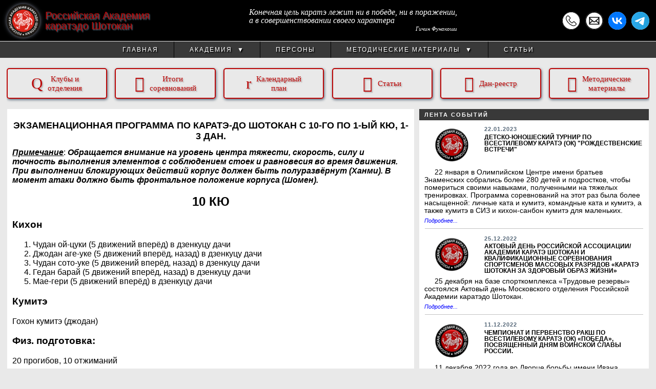

--- FILE ---
content_type: text/html; charset=utf-8
request_url: http://www.shotokan.ru/examination-program.php
body_size: 48534
content:
<!doctype html>
<html lang="ru">

<head>
    <meta charset="utf-8">
    <meta name="viewport" content="width=device-width, initial-scale=1">
    <meta http-equiv="Cache-Control" content="no-cache">
    <title>
        Экзаменационная программа    </title>
    <link href="css/style.css" rel="stylesheet" type="text/css">
    <link rel="shortcut icon" href="images/logo.png">
</head>

<body>
    <header>
        <div id="header">
        <a href="index.php">
            <div>
                <img class="header_logo" src="images/logo-main.png" alt="logo">
                <div class="header_lettering">Российская Академия<br>каратэдо Шотокан</div>
            </div>
        </a>
            <div class="excerption">
                Конечная цель каратэ лежит ни в победе, ни в поражении,<br>а в совершенствовании своего характера
                <span>Гичин Фунакоши</span>
            </div>
            <div class="contakt_links">
                <a href="tel:+79858352507" title="Позвонить +7 (985) 835-25-07"><img src="images/phone.svg" alt="Телефон"></a>
                <a href="mailto:academ_shotokan@inbox.ru" title="Написать academ_shotokan@inbox.ru"><img src="images/email.svg" alt="Email"></a>
                <a href="https://vk.com/academy_shotokan" title="Страничка Академии в VK"><img src="images/social-logo/VK.svg" alt="VK"></a>
                <a href="https://t.me/academy_shotokan" title="Канал Академии в Telegram"><img src="images/social-logo/Telegram.svg" alt="Telegram"></a>
                <!-- <a href="" title="Twitter"><img src="images/social-logo/Twitter.svg" alt="Twitter"></a> -->
            </div>
        </div>
    </header>
    <!-- Hamburger icon -->
    <input class="side-menu" type="checkbox" id="side-menu" />
    <label class="hamb" for="side-menu"><span class="hamb-line"></span></label>
    <!-- end Hamburger icon -->

    <nav>
        <div class="contakt_links">
            <a href="tel:+79858352507" title="Позвонить"><img src="images/phone.svg" alt="Телефон"></a>
            <a href="mailto:academ_shotokan@inbox.ru" title="Написать academ_shotokan@inbox.ru"><img src="images/email.svg" alt="Email"></a>
            <a href="https://t.me/academy_shotokan" title="чат в Telegram"><img src="images/social-logo/Telegram.svg" alt="Telegram"></a>
            <a href="" title="чат в WhatsApp"><img src="images/social-logo/WhatsApp.svg" alt="WhatsApp"></a>
        </div>
        <ul class="topmenu">
            <li><a href="index.php" >Главная</a></li>
            <li><a href="" >Академия<span>&#x25BC;</span></a>
                <ul class="submenu">
                    <li><a href="content.php?pageId=10100" >WBF Hachi-O-Kai</a></li>
                    <li><a href="content.php?pageId=10200" >История каратэ</a></li>
                    <li><a href="content.php?pageId=10300" >История Академии</a></li>
                    <li><a href="content.php?pageId=10400" >Цели и задачи</a></li>
                    <li><a href="content.php?pageId=20051" >Президент РАКШ</a></li>
                    <li><a href="content.php?pageId=10600" >Президиум РАКШ</a></li>
                    <li><a href="content.php?pageId=10700" >Академический состав</a></li>
                    <li><a href="" >Инструкторы</a></li>
                    <li><a href="content.php?pageId=10900" >Дан-реестр</a></li>
                    <li><a href="" >Документы</a></li>
                    <li><a href="" >Календарный план<span>&#x25BC;</span></a>
                        <ul class="submenu">
                            <li><a href="content.php?pageId=1112002023" >План работы РАКШ на 2023 год</a></li>
                            <li><a href="content.php?pageId=1112002022" >План работы РАКШ на 2022 год</a></li>
                        </ul>
                    </li>
                </ul>
            </li>
            <li><a href="" >Персоны</a></li>
            <li><a href="" >Методические материалы<span>&#x25BC;</span></a>
                <ul class="submenu">
                    <li><a href="Program-from-sports-to-patriotism.php" >Программа "от спорта к патриотизму"</a></li>
                    <li><a href="" >Правила всестилевого каратэ</a></li>
                    <li><a href="" >Правила Санбон-кумитэ</a></li>
                    <li><a href="examination-program.php" class="active">Экзаменационная программа</a></li>
                    <li><a href="examination-program.php" class="active">Экзаменационная программа</a></li>
                    <li><a href="glossary_of_terms.php" >Словарь терминов каратэ</a></li>
                    <li><a href="" >Нормативы ОФП</a></li>
                </ul>
            </li>
            <li><a href="articles.html" >Статьи</a></li>
        </ul>
    </nav>
    <div id="quick_links">
        <a href="affiliate.php"><span class="icon">Q</span>Клубы и<br>отделения</a>
        <a href="#"><span class="icon">&#xe019;</span>Итоги<br>соревнований</a>
        <a href="content.php?pageId=1112002026"><span class="icon">r</span>Календарный<br>план</a>
        <a href="#"><span class="icon">&#xe00a;</span>Статьи</a>
        <a href="content.php?pageId=10900"><span class="icon">&#xe00b;</span>Дан-реестр</a>
        <a href="#"><span class="icon">&#xe008;</span>Методические<br>материалы</a>
    </div><main>
    <h1>ЭКЗАМЕНАЦИОННАЯ ПРОГРАММА ПО КАРАТЭ-ДО ШОТОКАН С 10-ГО ПО 1-ЫЙ КЮ, 1-3 ДАН.</h1>
    <p><strong><u>Примечание</u></strong>: <strong>Обращается внимание на уровень центра тяжести, скорость, силу и
            точность выполнения элементов с соблюдением стоек и равновесия во время движения. При выполнении
            блокирующих действий корпус должен быть полуразвёрнут (Ханми). В момент атаки должно быть фронтальное
            положение корпуса (Шомен).</strong></p>

    <h2>10 кю</h2>
    <h3>Кихон</h3>
    <ol>
        <li>Чудан ой-цуки (5 движений вперёд) в дзенкуцу дачи</li>
        <li>Джодан аге-уке (5 движений вперёд, назад) в дзенкуцу дачи</li>
        <li>Чудан сото-уке (5 движений вперёд, назад) в дзенкуцу дачи</li>
        <li>Гедан барай (5 движений вперёд, назад) в дзенкуцу дачи</li>
        <li>Мае-гери (5 движений вперёд) в дзенкуцу дачи</li>
    </ol>
    <h3>Кумитэ</h3>
    <p>Гохон кумитэ (джодан)</p>
    <h3>Физ. подготовка:</h3>
    <p>20 прогибов, 10 отжиманий</p>

    <h2>9 кю</h2>
    <h3>Кихон</h3>
    <ol>
        <li>Чудан ой-цуки (5 движений вперёд в дзенкуцу дачи)</li>
        <li>Чудан гьяку-цуки (5 движений вперёд в дзенкуцу дачи)</li>
        <li>Джодан аге-уке (5 движений вперёд, назад в дзенкуцу дачи)</li>
        <li>Чудан сото-уке (5 движений вперёд, назад в дзенкуцу дачи)</li>
        <li>Гедан барай (5 движений вперёд, назад в дзенкуцу дачи)</li>
        <li>Мае-гери (5 движений вперёд в дзенкуцу дачи)</li>
        <li>Маваши-гери (5 движений вперёд в дзенкуцу дачи)</li>
    </ol>
    <h3>Кумитэ</h3>
    <p>Гохон кумитэ (джодан)</p>
    <h3>Ката</h3>
    <p>Тайкиоку шодан</p>
    <h3>Физ. подготовка</h3>
    <p>20 прогибов, 15 отжиманий.</p>

    <h2>8 кю</h2>
    <h3>Кихон</h3>
    <ol>
        <li>Чудан ой-цуки (5 движений вперёд в дзенкуцу дачи)</li>
        <li>Чудан гьяку-цуки (5 движений вперёд в дзенкуцу дачи)</li>
        <li>Джодан аге-уке (5 движений вперёд, назад в дзенкуцу дачи)</li>
        <li>Чудан сото-уке (5 движений вперёд, назад в дзенкуцу дачи)</li>
        <li>Чудан учи-уке (5 движений вперёд, назад в дзенкуцу дачи)</li>
        <li>Гедан-барай (5 движений вперёд, назад в дзенкуцу дачи)</li>
        <li>Шуто-уке (5 движений вперёд, назад в кокуцу дачи)</li>
        <li>Мае-гери (5 движений вперёд в дзенкуцу дачи)</li>
        <li>Йоко-гери кеаге (5 движений вперёд из киба-дачи)</li>
        <li>Маваши-гери (5 движений вперёд в дзенкуцу дачи)</li>
    </ol>
    <h3>Кумитэ</h3>
    <p>Гохон кумитэ (джодан, чудан)</p>
    <h3>Ката</h3>
    <p>Тайкиоку шодан, Хейян шодан</p>
    <h3>Физ. подготовка</h3>
    <p>30 прогибов, 20 отжиманий</p>

    <h2>7 кю</h2>
    <h3>Кихон</h3>
    <ol>
        <li>Чудан ой-цуки (5 движений вперёд)</li>
        <li>Чудан гьяку-цуки (5 движений вперёд)</li>
        <li>Джодан аге-уке + чудан гьяку-цуки (5 движений вперёд, назад)</li>
        <li>Сото-уке + чудан гьяку-цуки (5 движений вперёд, назад)</li>
        <li>Учи-уке + чудан гьяку-цуки (5 движений вперёд, назад)</li>
        <li>Гедан-барай + чудан гьяку-цуки (5 движений вперёд, назад)</li>
        <li>Шуто-уке (5 движений вперёд, назад из кокуцу-дачи)</li>
        <li>Мае-гери чудан (5 движений вперёд)</li>
        <li>Йоко-гери кеаге (5 движений из киба-дачи)</li>
        <li>Йоко-гери кекоми (5 движений из киба-дачи)</li>
        <li>Маваши-гери (5 движений вперёд)</li>
    </ol>
    <h3>Кумитэ</h3>
    <p>Кихон-иппон кумитэ (джодан, чудан, мае-гери), санбон кумитэ (Хейян Шодан)</p>
    <h3>Ката</h3>
    <p>Хейян шодан, Хейян нидан</p>
    <h3>Физ. подготовка</h3>
    <p>30 прогибов + 20 отжиманий.</p>

    <h2>6 кю</h2>
    <h3>Кихон</h3>
    <ol>
        <li>Санбон-цуки (джодан, чудан, чудан) (5 движений вперёд)</li>
        <li>Аге-уке + тецуи-учи + гьяку-цуки (5 движений вперёд, назад)</li>
        <li>Сото-уке + уракен-учи + гьяку-цуки (5 движений вперёд, назад)</li>
        <li>Учи-уке + кизами-цуки + гьяку-цуки (5 движений вперёд, назад)</li>
        <li>Гедан-барай + уракен-учи + гьяку-цуки (5 движений вперёд, назад)</li>
        <li>Шуто-уке + гьяку-нукитэ (5 движений вперёд, назад)</li>
        <li>Мае-гери (чудан, джодан) + кизами-цуки (5 движений вперёд)</li>
        <li>Мае-гери (чудан, джодан) + гьяку-цуки (5 движений вперёд)</li>
        <li>Йоко-гери кеаге (5 движений из киба-дачи)</li>
        <li>Йоко-гери кекоми (5 движений из киба-дачи)</li>
        <li>Маваши-гери (5 движений вперёд)</li>
    </ol>
    <h3>Кумитэ</h3>
    <p>Кихон-иппон кумитэ (джодан, чудан, мае-гери, маваши-гери), Санбон кумитэ Хейян шодан, Хейян Нидан</p>
    <h3>Ката</h3>
    <p>Хейян нидан (Дай и Шо), Хейян Сандан</p>
    <h3>Физ. подготовка</h3>
    <p>35 прогибов + 30 отжиманий.</p>

    <h2>5 кю</h2>
    <h3>Кихон</h3>
    <ol>
        <li>Санбон-цуки (джодан, чудан, чудан) (5 движений вперёд)</li>
        <li>Гьяку санбон-цуки (чудан, джодан, чудан) (5 движений вперёд)</li>
        <li>Кизами-цуки из боевой стойки (5 движений вперёд)</li>
        <li>Аге-уке + тецуи-учи + гьяку-цуки (5 движений назад)</li>
        <li>Учи-уке + кизами-цуки + гьяку-цуки (5 движений назад)</li>
        <li>Сото-уке + цугиаши емпи учи (киба-дачи) + уракен-учи + гьяку-цуки (5 движений назад)</li>
        <li>Гедан-барай + уракен-учи + гьяку-цуки (5 движений назад)</li>
        <li>Мае-гери + ой-цуки&nbsp; (5 движений вперёд)</li>
        <li>Кизами мае-гери + гьяку-цуки&nbsp; (5 движений вперёд)</li>
        <li>Мае-гери + гьяку-цуки&nbsp; (5 движений вперёд)</li>
        <li>Шуто-уке + гьяку-нукитэ&nbsp; (5 движений вперёд-назад)</li>
        <li>Йоко-гери кеаге (5 движений из киба-дачи)</li>
        <li>Йоко-гери кекоми (5 движений из киба-дачи)</li>
        <li>Маваши-гери (5 движений вперёд)</li>
        <li>Уширо-гери (5 движений вперёд)</li>
        <li>Комбинация:
            <ul>
                <li>Кизами-цуки джодан (вперёд)</li>
                <li>Аге-уке + гьяку-цуки (назад)</li>
                <li>Ой-цуки чудан (вперёд)</li>
                <li>Сото-уке + уракен-учи + гьяку-цуки (назад)</li>
                <li>Нихон-цуки (ой-цуки джодан + гьяку-цуки чудан) (вперёд)</li>
                <li>Учи-уке + кизами-цуки + гьяку-цуки (назад)</li>
                <li>Санбон-цуки (джодан, чудан, чудан) (вперёд)</li>
                <li>Гедан барай + уракен-учи + гьяку-цуки (назад)</li>
                <li>Шуто-уке (кокуцу-дачи) + гьяку-нукитэ.</li>
            </ul>
        </li>
    </ol>
    <h3>Кумитэ</h3>
    <p>Кихон-иппон кумитэ (джодан, чудан, мае-гери, маваши-гери, йоко-гери)</p>
    <h3>Санбон кумитэ</h3>
    <p>Хейян шодан, Хейян нидан, Хейян сандан</p>
    <h3>Ката</h3>
    <p>Хейян Сандан, Хейян Ёндан</p>
    <h3>Физ. подготовка</h3>
    <p>50 прогибов + 40 отжиманий.</p>

    <h2>4 кю</h2>
    <h3>Кихон</h3>
    <ol>
        <li>Санбон-цуки (джодан, чудан, чудан)</li>
        <li>Гьяку санбон-цуки (чудан, джодан, чудан) (5 движений вперёд)</li>
        <li>Мае-гери + кизами-цуки + гьяку-цуки (5 движений вперёд)</li>
        <li>Кизами мае-гери + кизами-цуки + гьяку-цуки (5 движений вперёд)</li>
        <li>Йоко-гери кеаге + уракен-учи + гьяку-цуки (5 движений вперёд)</li>
        <li>Маваши-гери + гьяку-цуки + уракен-учи (5 движений вперёд)</li>
        <li>Йоко-гери кекоми (5 движений вперёд)</li>
        <li>Уширо-гери (5 движений вперёд с поворотом на180°)</li>
        <li>Кизами-цуки (йориаши) + гьяку-цуки (цугиаши)</li>
        <li>Санбон-цуки (джодан, чудан, чудан) (вперёд)</li>
        <li>Комбинация:
            <ul>
                <li>аге-уке + гьяку-цуки (назад)</li>
                <li>сото-уке + уракен-учи + гьяку-цуки (назад)</li>
                <li>учи-уке + кизами-цуки + гьяку-цуки (назад)</li>
                <li>гедан-барай + уракен-учи + гьяку-цуки (назад)</li>
                <li>шуто-уке + кизами мае-гери + гьяку-нукитэ (назад)</li>
            </ul>
        </li>
    </ol>
    <h3>Кумитэ</h3>
    <p>Кихон-иппон кумитэ (джодан, чудан, мае-гери, йоко-гери кекоми, маваши-гери)</p>
    <h3>Санбон кумитэ</h3>
    <p>Хейян шодан, Хейян нидан, Хейян сандан, Хейян ёндан</p>
    <h3>Ката</h3>
    <p>Хейян Ёндан, Хейян Годан</p>
    <h3>Физ. подготовка</h3>
    <p>60 прогибов + 45 отжиманий.</p>
    <p><strong>Примечание (относится к 3, 2 и 1 Кю)</strong>: основные требования: выполнение базовой техники с
        реальными
        характеристиками. Работа с партнёром с реальной атакой и контролируемой контратакой.</p>
    <h2>3 кю</h2>
    <h3>Кихон</h3>
    <ol>
        <li>Санбон-цуки (вперёд)
            <p>аге-уке + гедан-барай + гьку-цуки (назад)</p>
            <p>мае-гери + кизами-цуки + гьяку-цуки (вперёд)</p>
            <p>гедан-барай (назад)</p>
        </li>
        <li>Санбон-цуки (вперёд)
            <p>сото-уке + эмпи-учи (киба-дачи) + уракен-учи + гьяку-цуки (назад)</p>
            <p>маваши-гери + гьяку-цуки + уракен-учи (вперёд)</p>
            <p>гедан-барай (назад)</p>
        </li>
        <li>Санбон-цуки (вперёд)
            <p>учи-уке + кизами-цуки + гьяку-цуки (назад)</p>
            <p>йоко-гери + уракен-учи + гьяку-цуки (вперёд)</p>
            <p>гедан-барай (назад)</p>
        </li>
        <li>Санбон-цуки (вперёд)
            <p>гедан барай + уракен-учи + гьяку-цуки (назад)</p>
            <p>уширо-гери уракен-учи + гьяку-цуки (вперёд)</p>
            <p>шуто-уке + кизами мае-гери + гьяку-нукитэ (назад)</p>
        </li>
        <li>Мае-гери + маваши-гери + гьяку-цуки (5 движений вперёд)</li>
        <li>Кизами мае-гери + маваши-гери + гьяку-цуки (5 движений вперёд)</li>
        <li>Мае-гери + йоко-гери + гьяку-цуки (5 движений вперёд)</li>
        <li>Гьяку-цуки (цугиаши) + кизами-цуки (йориаши) + ой-цуки</li>
    </ol>
    <h3>Кумитэ</h3>
    <p>Джиу иппон кумитэ (джодан, чудан, мае-гери, йоко-гери, маваши-гери). Джиу кумитэ.</p>
    <h3>Санбон кумитэ</h3>
    <p>Хейян 1-5</p>
    <h3>Ката</h3>
    <p>Хейян годан, Текки шодан</p>
    <h3>Бункай</h3>
    <p>Хейян 1-5</p>
    <h3>Физ. подготовка</h3>
    <p>60 прогибов + 60 отжиманий.</p>

    <h2>2 кю</h2>
    <h3>Кихон</h3>
    <ol>
        <li>Санбон-цуки (джодан, чудан, чудан)
            <p>аге-уке + гьку-цуки</p>
            <p>учи-уке + кизами-цуки + гьяку-цуки (назад)</p>
            <p>сото-уке + эмпи-учи (киба-дачи) + уракен-учи + гьяку-цуки (назад)</p>
            <p>гедан-барай + уракен-учи + гьяку-цуки (назад)</p>
            <p>шуто-уке + кизами мае-гери + гьяку-нукитэ (назад)</p>
        </li>
        <li>Мае-гери + кизами-цуки + гьяку-цуки
            <p>Йоко-гери + уракен-учи + гьяку-цуки</p>
            <p>Маваши-гери + гьяку-цуки + уракен-учи</p>
            <p>Уширо-гери + уракен-учи + гьяку-цуки</p>
        </li>
        <li>Аге-уке (йориаши назад)
            <p>гьяку-цуки + кизами цуки (йориаши вперёд)</p>
            <p>сото-уке (йориаши назад)</p>
            <p>уракен-учи + гьяку-цуки (йориаши вперёд)</p>
            <p>учи-уке (йориаши назад)</p>
            <p>кизами цуки + гьяку-цуки (йориаши вперёд)</p>
            <p>гедан-барай (йориаши назад)</p>
            <p>уракен-учи + гьяку-цуки (йориаши вперёд)</p>
        </li>
        <li>Мае-гери + йоко-гери (комбинация ударов ногами)</li>
        <li>Маваши-гери + йоко-гери (комбинация ударов ногами)</li>
        <li>Маваши-гери + уширо-гери (комбинация ударов ногами)</li>
        <li>Кизами-цуки (йориаши) + гьяку-цуки (цугиаши) + мае-гери</li>
        <li>Кизами-цуки (йориаши) + гьяку-цуки (цугиаши) + маваши-гери</li>
        <li>Кизами-цуки (йориаши) + гьяку-цуки (цугиаши) + йоко-гери</li>
    </ol>
    <h3>Кумитэ</h3>
    <p>Джиу иппон кумитэ (джодан ой-цуки, чудан ой-цуки, мае-гери, йоко-гери, маваши-гери, уширо-гери). Джиу иппон
        кумитэ (джодан, чудан).</p>
    <p>Джиу кумитэ.</p>
    <h3>Санбон кумитэ</h3>
    <p>Хейян 1-5, форма "дай" и "кумитэ"</p>
    <h3>Ката</h3>
    <p>Хейян 1-5, Текки шодан</p>
    <h3>Бункай</h3>
    <p>Хейян 1-5</p>
    <h3>Физ. подготовка</h3>
    <p>70 прогибов + 70 отжиманий, 12 подтягиваний на перекладине.</p>

    <h2>1 кю</h2>
    <h3>Кихон</h3>
    <ol>
        <li>Санбон-цуки (5 шагов вперёд)
            <p>Аге-уке + гьяку-цуки</p>
            <p>учи-уке + кизами-цуки + гьяку-цуки</p>
            <p>сото-уке + йоко-эмпи (киба дачи) + уракен-учи + гьяку-цуки</p>
            <p>гедан-барай + уракен-учи + гьяку-цуки</p>
            <p>шуто-уке + кизами мае-гери + гьяку-нукитэ</p>
        </li>
        <li>Йоко-гери кеаге / кекоми (из киба-дачи)</li>
        <li>Мае-гери + кизами-цуки + гьяку-цуки (вперёд)
            <p>йоко-гери кекоми + уракен-учи + гьяку-цуки (вперёд)</p>
            <p>маваши-гери + гьяку-цуки + уракен-учи (вперёд)</p>
            <p>уширо-гери + уракен-учи + гьяку-цуки (вперёд)</p>
        </li>
        <li>Мае-гери + йоко-гери (комбинация ударов ногами)
            <p>гедан-барай + гьяку-цуки (назад)</p>
            <p>маваши-гери + йоко-гери + уракен-учи + гьяку-цуки (вперёд)</p>
        </li>
        <li>Мае-гери / йоко гери / уширо гери (на месте одной ногой)</li>
        <li>Комбинация:
            <ul>
                <li>санбон-цуки (вперёд)
                    <p>аге-уке + гьяку-цуки (назад)</p>
                    <p>мае-гери + кизами-цуки + гьяку-цуки</p>
                    <p>гедан-барай (назад)</p>
                </li>
                <li>санбон-цуки (вперёд)
                    <p>сото-уке + уракен-учи + гьяку-цуки (назад)</p>
                    <p>маваши-гери + гьяку-цуки + уракен-учи</p>
                    <p>гедан-барай</p>
                </li>
                <li>санбон-цуки (вперёд)
                    <p>гедан-барай + уракен-учи + гьяку-цуки (назад)</p>
                    <p>уширо-гери + уракен-учи + гьяку-цуки</p>
                    <p>гедан-барай</p>
                </li>
                <li>санбон-цуки (вперёд)
                    <p>аге-уке + гьяку-цуки (назад)</p>
                    <p>цугиаши маваши-гери + гьяку-цуки + уракен-учи (вперёд)</p>
                    <p>гедан-барай (назад)</p>
                </li>
                <li>санбон-цуки (вперёд)
                    <p>сото-уке + уракен-учи + гьяку-цуки (назад)</p>
                    <p>мае-гери + маваши-гери + гьяку-цуки (вперёд)</p>
                    <p>гедан-барай (назад)</p>
                </li>
                <li>санбон-цуки (вперёд)
                    <p>гедан-барай + уракен-учи + гьяку-цуки (назад)</p>
                    <p>меаши мае-гери + маваши-гери + гьяку-цуки (на месте)</p>
                    <p>гедан-барай (назад)</p>
                </li>
            </ul>
        </li>
    </ol>
    <h3>Санбон</h3>
    <p>Хейян 1-5</p>
    <h3>Санбон-кумитэ</h3>
    <p>Хейян 1-5, форма "дай" и "кумитэ"</p>
    <h3>Кумитэ</h3>
    <p>Джиу иппон кумитэ (джодан ой-цуки, чудан ой-цуки, мае-гери, йоко-гери, маваши-гери, уширо-гери). Джиу иппон
        кумитэ (чудан, джодан). Джиу кумитэ – 3 поединка по 2 минуты.</p>
    <h3>Ката</h3>
    <p><strong>Шитей ката</strong>: Бассай-дай</p>
    <p><strong>Токуй ката</strong>: Джион, Энпи, Канку-дай</p>
    <h3>Физ. подготовка</h3>
    <p>80 прогибов + 80 отжиманий.</p>

    <h2>1 дан</h2>
    <p><strong>Минимальные требования</strong>: экзаменуемый должен тренироваться с коричневым поясом не менее 1 года и
        заниматься каратэ не менее 3-х лет (три раза в неделю). От экзаменующихся ожидается демонстрация силы,
        концентрации, контроля, дыхания, формы и скорости, полное понимание техники, приведенной ниже.</p>
    <p>Техника должна исполняться в любой последовательности, заданной экзаменатором, чтобы продемонстрировать
        способность студента к адаптации.</p>
    <h3>Кихон</h3>
    <p><strong>Стойки</strong>: Дзенкуцу-дачи, кокуцу-дачи, киба-дачи</p>
    <p><strong>Удары руками</strong>: Ой-цуки, гьяку-цуки, кизами-цуки, уракен, тецуи, нукитэ, емпи</p>
    <p><strong>Удары ногами</strong>: Мае-гери, кизами мае-гери, йоко-гери кеаге, йоко-гери кекоми, маваши-гери,
        уширо-гери</p>
    <p><strong>Блоки</strong>: Аге-уке, сото-уке, учи-уке, гедан-барай, шуто-уке</p>
    <ol>
        <li>Санбон-цуки (5 шагов вперёд)</li>
        <li>Аге-уке + гьяку-цуки
            <p>учи-уке + кизами-цуки + гьяку-цуки</p>
            <p>сото-уке + йоко-эмпи (киба дачи) + уракен-учи + гьяку-цуки</p>
            <p>гедан-барай + уракен-учи + гьяку-цуки</p>
            <p>шуто-уке + кизами мае-гери + гьяку-нукитэ</p>
        </li>
        <li>Йоко-гери кеаге / кекоми (из киба-дачи)</li>
        <li>Мае-гери + кизами-цуки + гьяку-цуки (вперёд)
            <p>йоко-гери кекоми + уракен-учи + гьяку-цуки (вперёд)</p>
            <p>маваши-гери + гьяку-цуки + уракен-учи (вперёд)</p>
            <p>уширо-гери + уракен-учи + гьяку-цуки (вперёд)</p>
        </li>
        <li>Мае-гери + йоко-гери (комбинация ударов ногами)
            <p>гедан-барай + гьяку-цуки (назад)</p>
            <p>маваши-гери + йоко-гери + уракен-учи + гьяку-цуки (вперёд)</p>
        </li>
        <li>Мае-гери / йоко гери / уширо гери (на месте одной ногой)</li>
        <li>Комбинация:
            <ul>
                <li>санбон-цуки (вперёд)
                    <p>аге-уке + гьяку-цуки (назад)</p>
                    <p>мае-гери + кизами-цуки + гьяку-цуки</p>
                    <p>гедан-барай (назад)</p>
                </li>
                <li>санбон-цуки (вперёд)
                    <p>сото-уке + уракен-учи + гьяку-цуки (назад)</p>
                    <p>маваши-гери + гьяку-цуки + уракен-учи</p>
                    <p>гедан-барай (назад)</p>
                </li>
                <li>санбон-цуки (вперёд)
                    <p>гедан-барай + уракен-учи + гьяку-цуки (назад)</p>
                    <p>уширо-гери + уракен-учи + гьяку-цуки</p>
                    <p>гедан-барай (назад)</p>
                </li>
                <li>санбон-цуки (вперёд)
                    <p>аге-уке + гьяку-цуки (назад)</p>
                    <p>цугиаши маваши-гери + гьяку-цуки + уракен-учи (вперёд)</p>
                    <p>гедан-барай (назад)</p>
                </li>
                <li>санбон-цуки (вперёд)
                    <p>сото-уке + уракен-учи + гьяку-цуки (назад)</p>
                    <p>мае-гери + маваши-гери + гьяку-цуки (вперёд)</p>
                    <p>гедан-барай</p>
                </li>
                <li>санбон-цуки (вперёд)
                    <p>гедан-барай + уракен-учи + гьяку-цуки (назад)</p>
                    <p>кизами мае-гери + маваши-гери + гьяку-цуки (на месте)</p>
                    <p>гедан-барай (назад)</p>
                </li>
            </ul>
        </li>
    </ol>
    <h3>Санбон</h3>
    <p>Хейян 1-5(формы Дай и Шо)</p>
    <h3>Бункай</h3>
    <p>Демонстрируется полное понимание техники Хейян 1-5 (бункай дай)</p>
    <h3>Санбон-кумитэ</h3>
    <p>Хейян 1-5</p>
    <h3>Кумитэ</h3>
    <p>Джиу-иппон кумитэ с пятью атаками: джодан ой-цуки, чудан ой-цуки, мае-гери, йоко-гери кекоми, маваши-гери. Джиу
        кумитэ – 3 поединка по 2 минуты.</p>
    <h3>Ката</h3>
    <p>Демонстрация минимум двух ката из: Бассай-дай, Дзион, Канку-дай, Энпи, Хангетсу.</p>
    <h3>Физ. подготовка</h3>
    <p>100 прогибов + 100 отжиманий.</p>

    <h2>2 дан</h2>
    <h3>Кихон</h3>
    <p><strong>Стойки</strong>: Дзенкуцу-дачи, кокуцу-дачи, киба-дачи</p>
    <p><strong>Удары руками</strong>: Ой-цуки, гьяку-цуки, кизами-цуки, уракен, тецуи, нукитэ, емпи</p>
    <p><strong>Удары ногами</strong>: Мае-гери, кизами мае-гери, йоко-гери кеаге, йоко-гери кекоми, маваши-гери,
        уширо-гери</p>
    <p><strong>Блоки</strong>: Аге-уке, сото-уке, учи-уке, гедан-барай, шуто-уке</p>
    <ol>
        <li>Санбон-цуки (5 шагов вперёд)</li>
        <li>Аге-уке + гьяку-цуки
            <p>учи-уке + кизами-цуки + гьяку-цуки</p>
            <p>сото-уке + йоко-эмпи (киба дачи) + уракен-учи + гьяку-цуки</p>
            <p>гедан-барай + уракен-учи + гьяку-цуки</p>
            <p>шуто-уке + кизами мае-гери + гьяку-нукитэ (всё назад)</p>
        </li>
        <li>Йоко-гери кеаге / кекоми (из киба-дачи)</li>
        <li>Мае-гери + кизами-цуки + гьяку-цуки (вперёд)
            <p>йоко-гери кекоми + уракен-учи + гьяку-цуки (вперёд)</p>
            <p>маваши-гери + гьяку-цуки + уракен-учи (вперёд)</p>
            <p>уширо-гери + уракен-учи + гьяку-цуки (вперёд)</p>
        </li>
        <li>Мае-гери + йоко-гери (комбинация ударов ногами)
            <p>гедан-барай + гьяку-цуки (назад)</p>
            <p>маваши-гери + йоко-гери + уракен-учи + гьяку-цуки (вперёд)</p>
        </li>
        <li>Мае-гери / йоко гери / уширо гери (на месте одной ногой)</li>
        <li>Комбинация:
            <ul>
                <li>санбон-цуки (5 шагов вперёд)
                    <p>аге-уке + гьяку-цуки (назад)</p>
                    <p>мае-гери + кизами-цуки + гьяку-цуки</p>
                    <p>гедан-барай (вперёд)</p>
                </li>
                <li>санбон-цуки (вперёд)
                    <p>сото-уке + уракен-учи + гьяку-цуки (назад)</p>
                    <p>маваши-гери + гьяку-цуки + уракен-учи</p>
                    <p>гедан-барай (вперёд)</p>
                </li>
                <li>санбон-цуки (вперёд)
                    <p>гедан-барай + уракен-учи + гьяку-цуки (назад)</p>
                    <p>уширо-гери + уракен-учи + гьяку-цуки</p>
                    <p>гедан-барай (вперёд)</p>
                </li>
                <li>санбон-цуки
                    <p>аге-уке + гьяку-цуки (назад)</p>
                    <p>цугиаши маваши-гери + гьяку-цуки + уракен-учи (вперёд)</p>
                    <p>гедан-барай (вперёд)</p>
                </li>
                <li>санбон-цуки (вперёд)
                    <p>сото-уке + уракен-учи + гьяку-цуки (назад)</p>
                    <p>мае-гери + маваши-гери + гьяку-цуки (вперёд)</p>
                    <p>гедан-барай (вперёд)</p>
                </li>
                <li>санбон-цуки (вперёд)
                    <p>гедан-барай + уракен-учи + гьяку-цуки (назад)</p>
                    <p>меаши мае-гери + маваши-гери + гьяку-цуки (на месте)</p>
                    <p>гедан-барай (на месте)</p>
                </li>
            </ul>
        </li>
    </ol>
    <h3>Кумитэ</h3>
    <p>Джиу-кумитэ</p>
    <p>Экзаменуемый должен провести не менее четырёх свободных поединков с партнерами не ниже второго дана и
        продемонстрировать хороший уровень технической подготовки и тактическое мастерство.</p>
    <h3>Ката</h3>
    <p><strong>Токуй ката</strong> (любое ката по выбору экзаменуемого)</p>
    <p><strong>Шитей ката</strong>: Бассай-дай, Джион, Канку-дай, Энпи, Хангетсу.</p>
    
    <h2>3 дан</h2>
    <h3>Кихон</h3>
    <p>Камаэ-кумитэ, вперед гьяку-маваши-гери.</p>
    <p>Разворот, камаэ вперед мае-гери йоко-гери гяку-маваши-гери маваши-гери уширо-гери гьяку цуки (шагая назад).</p>
    <p>Из камаэ-кумитэ на месте удар с задней ноги мае-гери йоко-кекоми уширо-гери маваши-гери (левой и правой).</p>
    <h3>Кумитэ</h3>
    <p>Джиу кумитэ</p>
    <h3>Ката</h3>
    <p><strong>Токуй ката</strong> (любое ката по выбору экзаменуемого)</p>
    <p><strong>Шитей ката</strong>: Джион, Бассай-дай, Энпи и Канку-дай, Хангетсу</p>
</main>
<aside>
    <h2 class="rubric">Лента событий</h2>
<div class="content_card"><div class="card_header"><img src="images/raksh.png" alt=""><div><h6>22.01.2023</h6><h5>Детско-юношеский турнир по всестилевому каратэ (ОК) "Рождественские встречи"
    </h5></div></div><div><p>22 января в Олимпийском Центре имени братьев Знаменских собрались более 280 детей и подростков, чтобы помериться своими навыками, полученными на тяжелых тренировках. Программа соревнований на этот раз была более насыщенной: личные ката и кумитэ, командные ката и кумитэ, а также кумитэ в СИЗ и кихон-санбон кумитэ для маленьких.</p><a href="events.php?event=2301221">Подробнее...</a></div></div><div class="content_card"><div class="card_header"><img src="images/raksh.png" alt=""><div><h6>25.12.2022</h6><h5>Актовый день Российской Ассоциации/Академии каратэ Шотокан и квалификационные соревнования спортсменов массовых разрядов «Каратэ Шотокан за здоровый образ жизни»
    </h5></div></div><div><p>25 декабря на базе спорткомплекса «Трудовые резервы» состоялся Актовый день Московского отделения Российской Академии каратэдо Шотокан.</p><a href="events.php?event=2212251">Подробнее...</a></div></div><div class="content_card"><div class="card_header"><img src="images/raksh.png" alt=""><div><h6>11.12.2022</h6><h5>Чемпионат и Первенство РАКШ по всестилевому каратэ (ОК) «Победа», посвященный дням Воинской славы России.
    </h5></div></div><div><p>11 декабря 2022 года во Дворце борьбы имени Ивана Ярыгина прошли турнир и фестиваль по всестилевому каратэ, посвящённые Дням воинской Славы России: параду 7 ноября 1941 года на Красной площади и Началу контрнаступления Красной Армии под Москвой 5 декабря 1941 года.</p><a href="events.php?event=2212111">Подробнее...</a></div></div><div class="content_card"><div class="card_header"><img src="images/1668078566933.jpg" alt=""><div><h6>31.10.2022</h6><h5>Победа МАБИ в конкурсе грантов Комитета Общественных связей и молодежной политики города Москвы
    </h5></div></div><div><p>Московская ассоциация боевых искусств одержала победу в конкурсе грантов Комитета Общественных связей и молодежной политики города Москвы.</p></div></div><div class="content_card"><div class="card_header"><img src="images/news-23-10-2022-2.jpg" alt=""><div><h6>23.10.2022</h6><h5>В Воронеже прошли соревнования по всестилевому каратэ в рамках 20 спартакиады учащихся
    </h5></div></div><div><p>23 октября в рамках 20 спартакиады учащихся Воронежской области в Воронеже прошли соревнования по всестилевому каратэ. Участие приняли 17 муниципальных образований области. Более 100 спортсменов в возрасте 14-15, 16-17 лет вышли на татами в различных дисциплинах отстаивать честь своих районов.</p></div></div>	<div class="content_card">
		<div class="card_header">
			<img src="images/news-23-10-2022-2.jpg" alt="Турнир в Воронеже">
			<div>
				<h6>23.10.2022</h6>
				<h5>В Воронеже прошли соревнования по всестилевому каратэ в рамках 20 спартакиады учащихся</h5>
			</div>
		</div>
        <div>
			<p>23 октября в рамках 20 спартакиады учащихся Воронежской области в Воронеже прошли соревнования по всестилевому каратэ.</p>
			<!-- <p>Участие приняли 17 муниципальных образований области. Более 100 спортсменов в возрасте 14-15, 16-17 лет вышли на татами в различных дисциплинах отстаивать честь своих районов.</p> -->
			<!-- <p>Соревнования прошли при поддержке департамента спорта Воронежской области, Воронежского регионального отделения «Ферерации всестилевого каратэ России» и Региональной детско-юношеской общественной организации «Ассоциация Витязей».</p> -->
			<a href="#">Подробнее...</a>
        </div>
	</div>
	<div class="content_card">
		<div class="card_header">
			<img src="images/news-23-10-2022-1.jpg" alt="Турнир «Дмитрий Донской»">
			<div>
				<h6>23.10.2022</h6>
				<h5>Турнир по каратэ «Дмитрий Донской»</h5>
			</div>
		</div>
        <div>
			<p>Во Дворце борьбы имени Ивана Ярыгина состоялся традиционный турнир по всестилевому каратэ «Дмитрий Донской», посвященный воинскому сыну России.</p>
			<!-- <p>Это важное спортивно-патриотическое мероприятие, как всегда, проводилось совместно с Военной полицией МО РФ и другими общественными организациями: ООО «Офицеры России», Общероссийским Движением «Сильная Россия», Российским Союзом Боевых искусств, Московской Ассоциацией боевых искусств, Фондами «Андрея Боголюбского» и «Энциклопедия Серафима Соровского», Движением «Юнармия» и МОО «Ассоциация Витязей».</p> -->
			<!-- <p>В соревнованиях приняло участия около 300 спортсменов в возрасте от 6 до 40 лет.</p> -->
			<!-- <p>Дисциплины: личные ката и личные кумитэ, в том числе для самых маленьких в дисциплинах кихон-санбон кумитэ.</p> -->
            <!-- <p>Соревнования прошли на хорошем организационном и техническом уровнях.</p> -->
            <!-- <p>Отличились клубы: «Банзай», «Андрей Боголюбский», «Будо-академия», «Феникс».</p> -->
            <a href="#">Подробнее...</a>
        </div>
	</div></aside>
<footer>
		2026 © Российская Академия каратэдо Шотокан
	</footer>
</body>

</html>

--- FILE ---
content_type: text/css
request_url: http://www.shotokan.ru/css/style.css
body_size: 11986
content:
@charset "utf-8";
/* CSS Document */

@font-face {
    font-family: "FiraSans-Light";
    src: url("../fonts/FiraSans-Light.ttf");
}

@font-face {
    font-family: "FiraSans-Regular";
    src: url("../fonts/FiraSans-Regular.ttf");
}
@font-face {
    font-family: "linea-basic-10";
    src: url("../fonts/linea-basic-10.woff");
}
@font-face {
	font-family: 'Alexander';
	src: url("../fonts/AlexanderRegular.woff") format('woff');
	font-weight: 600;
	/* font-style: italic; */
}
body {
    margin: 0;
    /* font-size: 1rem; */
    /* font-weight: 400; */
    background-color: #e9e9e9;
    /* font-family: "FiraSans-Light"; */
    /* font-family: "FiraSans-Regular"; */
    /* font-family: "Alexander"; */
    font-family: sans-serif;
    display: flex;
    justify-content: center;
    flex-wrap: wrap;
}
nav > ul,
footer,
.rubric {
    /* background-color: #bb0606; */
    background-color: #393939;
    color: white;
}
footer {
    width: 100%;
    display: flex;
    justify-content: center;
    align-items: center;
    height: 2rem;
    margin-top: 10px;
    font-size: small;
}
.icon {
    font-family: "linea-basic-10";
    font-size: 2em;
}

a {
    text-decoration: none;
    /* font-weight: 500; */
    color: blue;
}

a:hover {
    color: red;
}

h2.rubric {
    margin: 0 0 8px 0;
    padding: 5px 10px;
    font-size: .7rem;
    text-transform: uppercase;
    font-family: sans-serif;
    letter-spacing: 2px;
}


header {
    width: 100%;
    background-color: black;
}

header div {
    display: flex;
    align-items: center;
}

#header {
    margin: 0 auto;
    height: 80px;
    justify-content: space-between;
}

.header_logo {
    height: 65px;
    border-radius: 50%;
    box-shadow: 0 0 5px #535762, 0 0 10px #535762;
    margin-left: 5vw;
}

.header_lettering {
    display: flex;
    align-items: center;
    margin-left: 10px;
    color: #bb0606;
    font-size: 20px;
    font-weight: 500;
    text-shadow: 2px 2px 2px #556778, 1px 1px 1px #282828;
    line-height: 1;
}
header .excerption {
    flex-direction: column;
    color: white;
    font-style: italic;
    font-family: 'Alexander';
    line-height: 1em;
    display: none;
}
header .excerption span {
    display: block;
    width: 100%;
    text-align: end;
    font-size: 0.7em;
}
.contakt_links {
    display: flex;
    margin: 20px 0;
}
.contakt_links > a {
    display: block;
    background-color: white;
    box-sizing: border-box;
}
.contakt_links img {
    width: 100%;
}
header .contakt_links {
    display: none;
}
header .contakt_links > a {
    width: 35px;
    height: 35px;
    margin-left: 10px;
    border-radius: 50%;
}
nav .contakt_links {
    justify-content: space-evenly;
}
nav .contakt_links > a {
    padding: 5px;
    width: 60px;
    height: 60px;
    border-radius: 8px;
    box-shadow: 2px 2px 2px black;
}

/* Основное меню */

.hamb {
    cursor: pointer;
    /* float: right; */
    padding: 40px 20px;
    position: absolute;
    top: 0;
    right: 0;
}
.hamb-line {
    background: white;
    display: block;
    height: 3px;
    position: relative;
    width: 25px;
}
.hamb-line::before,
.hamb-line::after{
    background: white;
    content: '';
    display: block;
    height: 100%;
    position: absolute;
    transition: all .2s ease-out;
    width: 100%;
}
.hamb-line::before{
    top: 8px;
}
.hamb-line::after{
    top: -8px;
}


.side-menu {
    display: none;
}

/* Toggle menu icon */

.side-menu:checked ~ nav{
    max-height: 100%;
    display: block;
}

.side-menu:checked ~ .hamb .hamb-line {
    background: transparent;
}

.side-menu:checked ~ .hamb .hamb-line::before {
    transform: rotate(-45deg);
    top:0;

}

.side-menu:checked ~ .hamb .hamb-line::after {
    transform: rotate(45deg);
    top:0;
}

nav {
    margin-top: 1px;
    width: 100%;
    display: none;
}
nav ul {
    margin: 0;
    padding: 0;
    list-style: none;
}
nav > ul {
    display: flex;
    flex-direction: column;
    justify-content: center;
}
nav a {
    text-decoration: none;
    display: flex;
    justify-content: space-between;
    transition: .3s linear;
}
.topmenu > li:not(:first-child) {
    border-left: 1px solid black;
}
.topmenu > li > a {
    padding: 10px 30px;
    text-transform: uppercase;
    color: white;
    letter-spacing: 2px;
    text-shadow: 2px 2px 2px black;
}

.topmenu a.active,
.topmenu  li > a:hover {
    color: #ddbe86;
}

.topmenu > li > a > span {
    margin-left: 10px;
    color: inherit;
    text-shadow: 2px 2px 2px black;
}

.submenu {
    z-index: 5;
    min-width: 300px;
    background: white;
    border-top: 1px solid #CBCBCC;
    border-left: 1px solid #CBCBCC;
    border-right: 1px solid #CBCBCC;
}

.submenu li a {
    color: #282828;
    padding: 10px 20px 10px 50px;
    font-size: 13px;
    border-bottom: 1px solid #CBCBCC;
}

.submenu .submenu a {
    padding-left: 70px;
}

nav li:hover > .submenu {
    transform: rotateX(0deg);
    visibility: visible;
    opacity: 1;
}

/* Быстрые ссылки */
#quick_links {
    width: 100%;
    display: flex;
    justify-content: space-between;
    align-items: center;
    height: 80px;
    margin: 10px auto;
    overflow-y: auto;
    font-family: "Alexander";
}
#quick_links > a {
    display: flex;
    align-items: center;
    justify-content: center;
    flex: 0 0 160px;
    margin-right: 10px;
    height: 60px;
    text-align: center;
    border-radius: 5px;
    border: #bb0606 2px solid;
    color: #bb0606;
    box-sizing: border-box;
    text-shadow: #a59f9fcc 2px 2px 2px;
    box-shadow: #556778 1px 2px 5px;
    cursor: pointer;
}

#quick_links a:hover {
    background-color: #e72700;
    color: white;
    text-shadow: none;
}

#quick_links span.icon {
    margin-right: 10px;
}

#quick_links ~ section {
    width: 100%;
    background-color: white;
    margin: 0 5px 10px 5px;
    box-sizing: border-box;
}

.content_card {
    padding: 0 0 10px 0;
    box-sizing: border-box;
}
.content_card > img {
    width: 100%;
}
.content_card > div {
    padding: 0 10px;
}
.content_card h4,
.content_card h5,
.content_card h6 {
    padding: 0;
    text-transform: uppercase;
}
.content_card h4 {
    color: darkred;
    font-size: 0.9em;
    margin: 0.4em 0;
}
.content_card h5 {
    font-size: 0.85em;
    font-weight: 600;
    margin: 0 0 0.2em 0;
}
.content_card h6 {
    font-size: 0.8em;
    font-weight: 600;
    color: #556778;
    letter-spacing: 1px;
    margin: 0.3em 0;
}
.content_card a {
    font-style: italic;
    font-size: smaller;
}
.content_card p {
    margin: 0.3em 0;
    text-indent: 20px;
}
.content_card:not(:last-child)::after {
    content: " ";
    display: block;
    width: 95%;
    margin: 8px auto 0;
    border-bottom: 1px solid #c2c2c2;
}
.card_header {
    display: flex;
    align-items: flex-start;
}
.card_header > div {
    display: flex;
    flex-direction: column;
    box-sizing: border-box;
}
.card_header div.icon {
    margin: 0 20px;
    color: darkred;
}
.card_header img {
    object-fit: contain;
    margin-right: 10px;
    width: 25%;
    /* display: none; */
}
#great_event a {
    font-size: 1rem;
}
.news_container img {
    width: 120px;
}


.text_content {
    padding: 10px;
}
.text_content h1 {
    text-align: center;
}
.text_content p {
    line-height: 1.2;
    text-indent: 50px;
    margin: 0;
}
.text_content li {
    margin-left: 50px;
}


/* Клубы и отделения */
#map {
    width: 100%;
    margin: 10px auto;
    box-shadow: 6px 6px 6px rgb(57, 57, 57);
}
.club_card {
    border-bottom: #212529 1px solid;
    padding: 10px;
    font-style: italic;
}
.club_card > * {
    margin: 0;
    padding: 0;
    line-height: 1.2;
}
.club_card a {
    display: block;
}
.club_card a[href^="tel:"]::before {
    content: "Телефон: ";
}
.club_card a[href^="mailto:"]::before {
    content: "Email: ";
}



main {
    width: 100%;
    padding: 10px;
    box-sizing: border-box;
    background-color: white;
}
main strong {
    /* color: red; */
    font-style: italic;
}
main h1,
main h2 {
    text-align: center;
    text-transform: uppercase;
}
main > h1 {
    font-size: 1.1em;
}
main > h4 {
    margin-left: 25px;
}
main > p {
    margin: 10px 0 0 0;
    /* text-indent: 25px; */
}
main.academician ol {
    padding: 0;
}
main.academician ol > li {
    padding: 10px;
    list-style-position: inside;
}
main.academician ol > li:nth-child(even) {
    background-color: #f2f2f2;
}

main > table {
    border: 1px solid #e9e9e9;
    border-spacing: 0;
    letter-spacing: 0.5px;
    table-layout: fixed;
    border-collapse: collapse;
    width: 100%;
}
main caption {
    font-weight: 700;
    padding: 15px;
    text-align: left;
}
main tr:nth-child(odd) {
    background-color: #f8f8f8;
}
main tr:nth-child(even) {
    background-color: #f2f2f2;
}
main td {
    padding: 10px;
    border: 1px solid #e9e9ea;
}
main i::before {
    content: " (";
}
main i::after {
    content: ")";
}

.float_left {
    float: left;
    margin-right: 10px;
    width: 40%;
}

aside {
    flex-direction: column;
    background-color: white;
    display: none;
}
aside img {
    width: 120px;
}



.link_file {
    display: flex;
    justify-content: end;
}
.link_file > a {
    padding: 10px 20px;
}
.flex {
    margin: 0;
    display: flex;
    justify-content: space-between;
}

.persons > h1 + img {
    width: 100%;
}

.photo_album {
    display: grid;
    gap: 5px;
    grid-template-columns: repeat(4, 1fr);
}
.photo_album img {
    grid-column: span 1;
    grid-row: span 1;
    width: 100%;
}
.photo_album img:nth-child(3),
.photo_album img:nth-child(10) {
    grid-column: span 2;
    grid-row: span 2;
}






@media (min-width:800px) {

    #header,
    #quick_links {
        max-width: 98%;
    }
    header .contakt_links {
        display: flex;
    }
    
/* основное меню */
    nav {
        font-size: 1.1vw;
        display: block;
        position: sticky;
    }
    .hamb {
        display: none;
    }
    nav > ul {
        flex-direction: row;
    }
    nav .contakt_links {
        display: none;
    }
    .topmenu li {
        position: relative;
    }
    .submenu .submenu {
        position: absolute;
        left: 100%;
        top: -1px;
        transition: .3s linear;
    }
    .submenu {
        position: absolute;
        visibility: hidden;
        opacity: 0;
        transform-origin: 0% 0%;
        transform: rotateX(-90deg);
        transition: .3s linear;
    }
    .submenu li a {
        padding: 10px 20px;
    }
    .submenu .submenu a {
        padding: 10px 20px;
    }
    #quick_links {
        font-size: 1.3vw;
        overflow: hidden;
    }
    #quick_links > a {
        flex: 0 0 calc(100%/6 - 1vw);
        margin: 0;
    }
    #quick_links ~ section {
        max-width: calc(99%/2 - 10px);
    }
    

    .header_logo {
        margin: 0;
    }
    .club_card {
        box-shadow: 6px 6px 6px rgb(57, 57, 57);
    }

    footer {
        font-size: 1rem;
    }
    #map {
        max-width: 98%;
    }
    .persons > h1 + img {
        width: 35%;
        float: left;
        margin-bottom: 10px;
    }
    .persons img + ul {
        margin-left: 35%;
    }
    .persons img + ul + p {
        clear: both;
    }

}
@media (min-width:1024px) {
    header .excerption {
        display: flex;
    }
    #quick_links {
        font-size: 1.2vw;
    }
    nav {
        font-size: 0.9vw;
    }
    #quick_links ~ section {
        max-width: calc(99%/3 - 10px);
    }
    main {
        width: 62%;
    }
    aside {
        display: flex;
        width: 35%;
        margin-left: 10px;
        font-size: 0.85em;
    }

}
@media (min-width:1400px) {
    #header,
    #quick_links {
        max-width: 95%; /* 1320px */
    }
    nav {
        font-size: 0.8vw;
    }
    #quick_links {
        font-size: 1.1vw;
    }
    #quick_links ~ section {
        max-width: calc(96%/3 - 10px);
    }
    aside {
        width: 32%;
        font-size: 0.9em;
    }
    #map {
        max-width: 95%;
    }
}

--- FILE ---
content_type: image/svg+xml
request_url: http://www.shotokan.ru/images/email.svg
body_size: 1171
content:
<?xml version="1.0" standalone="no"?>
<!DOCTYPE svg PUBLIC "-//W3C//DTD SVG 20010904//EN"
 "http://www.w3.org/TR/2001/REC-SVG-20010904/DTD/svg10.dtd">
<svg version="1.0" xmlns="http://www.w3.org/2000/svg"
 width="92.000000pt" height="92.000000pt" viewBox="0 0 92.000000 92.000000"
 preserveAspectRatio="xMidYMid meet">

<g transform="translate(0.000000,92.000000) scale(0.100000,-0.100000)"
fill="#000000" stroke="none">
<path d="M356 909 c-202 -47 -355 -241 -356 -449 0 -128 50 -239 150 -334 187
-176 462 -167 641 21 174 183 171 457 -6 634 -31 31 -78 68 -104 83 -93 50
-224 68 -325 45z m209 -44 c312 -81 418 -473 191 -701 -241 -240 -651 -107
-709 230 -50 295 226 546 518 471z"/>
<path d="M200 460 l0 -200 260 0 260 0 0 200 0 200 -260 0 -260 0 0 -200z
m480 150 c0 -14 -203 -190 -220 -190 -17 1 -220 176 -220 190 0 6 86 10 220
10 132 0 220 -4 220 -10z m-362 -133 l23 -24 -51 -43 -50 -42 0 87 0 86 28
-19 c15 -11 37 -31 50 -45z m362 -23 l0 -86 -51 43 -52 43 48 43 c26 24 49 43
51 43 2 0 4 -39 4 -86z m-220 -74 c13 0 37 11 54 24 l32 24 67 -55 c37 -30 67
-58 67 -64 0 -5 -88 -9 -220 -9 -132 0 -220 4 -220 9 0 6 30 34 67 64 l67 55
32 -24 c17 -13 41 -24 54 -24z"/>
</g>
</svg>


--- FILE ---
content_type: image/svg+xml
request_url: http://www.shotokan.ru/images/phone.svg
body_size: 2043
content:
<?xml version="1.0" standalone="no"?>
<!DOCTYPE svg PUBLIC "-//W3C//DTD SVG 20010904//EN"
 "http://www.w3.org/TR/2001/REC-SVG-20010904/DTD/svg10.dtd">
<svg version="1.0" xmlns="http://www.w3.org/2000/svg"
 width="512.000000pt" height="512.000000pt" viewBox="0 0 512.000000 512.000000"
 preserveAspectRatio="xMidYMid meet">

<g transform="translate(0.000000,512.000000) scale(0.100000,-0.100000)"
fill="#000000" stroke="none">
<path d="M2290 5110 c-585 -57 -1161 -322 -1560 -720 -478 -477 -754 -1196
-727 -1890 38 -923 535 -1731 1342 -2179 739 -410 1647 -426 2415 -41 479 240
843 606 1086 1091 399 797 357 1758 -112 2517 -413 667 -1102 1110 -1884 1212
-115 15 -443 21 -560 10z m620 -155 c519 -80 987 -315 1354 -679 374 -372 608
-841 693 -1386 24 -158 24 -499 0 -660 -100 -658 -431 -1217 -952 -1607 -335
-251 -731 -409 -1165 -464 -122 -16 -438 -16 -560 0 -545 70 -1016 294 -1399
666 -397 386 -632 845 -717 1405 -22 142 -25 491 -6 625 81 565 310 1033 693
1416 187 187 380 326 624 450 277 139 551 217 890 253 87 9 444 -3 545 -19z"/>
<path d="M1535 4068 c-55 -20 -109 -64 -218 -178 -172 -177 -245 -309 -282
-505 -41 -213 12 -442 176 -768 323 -641 968 -1236 1601 -1476 250 -94 396
-122 547 -102 235 30 407 125 609 335 100 104 125 154 126 246 0 117 -11 133
-327 447 -309 307 -324 318 -437 318 -104 0 -138 -21 -326 -207 -104 -102
-179 -168 -191 -168 -78 0 -487 368 -688 620 -105 131 -117 151 -109 177 4 10
80 92 170 183 186 189 208 223 208 331 0 115 -17 138 -326 445 -171 169 -288
278 -313 289 -47 23 -175 30 -220 13z m153 -172 c15 -8 140 -128 278 -268 265
-267 277 -283 253 -346 -6 -15 -84 -101 -174 -192 -89 -91 -171 -181 -181
-200 -28 -53 -26 -154 5 -205 138 -234 674 -755 855 -830 52 -22 138 -19 189
6 25 13 105 86 202 185 l161 164 49 0 50 0 272 -273 273 -272 0 -47 c0 -41 -5
-52 -48 -99 -88 -99 -212 -199 -296 -239 -118 -57 -197 -73 -336 -67 -104 4
-129 9 -258 52 -261 87 -557 253 -812 455 -132 105 -371 343 -478 477 -208
259 -364 534 -457 807 -65 191 -43 414 57 584 18 32 92 117 163 190 122 123
133 132 168 132 21 0 50 -6 65 -14z"/>
</g>
</svg>
